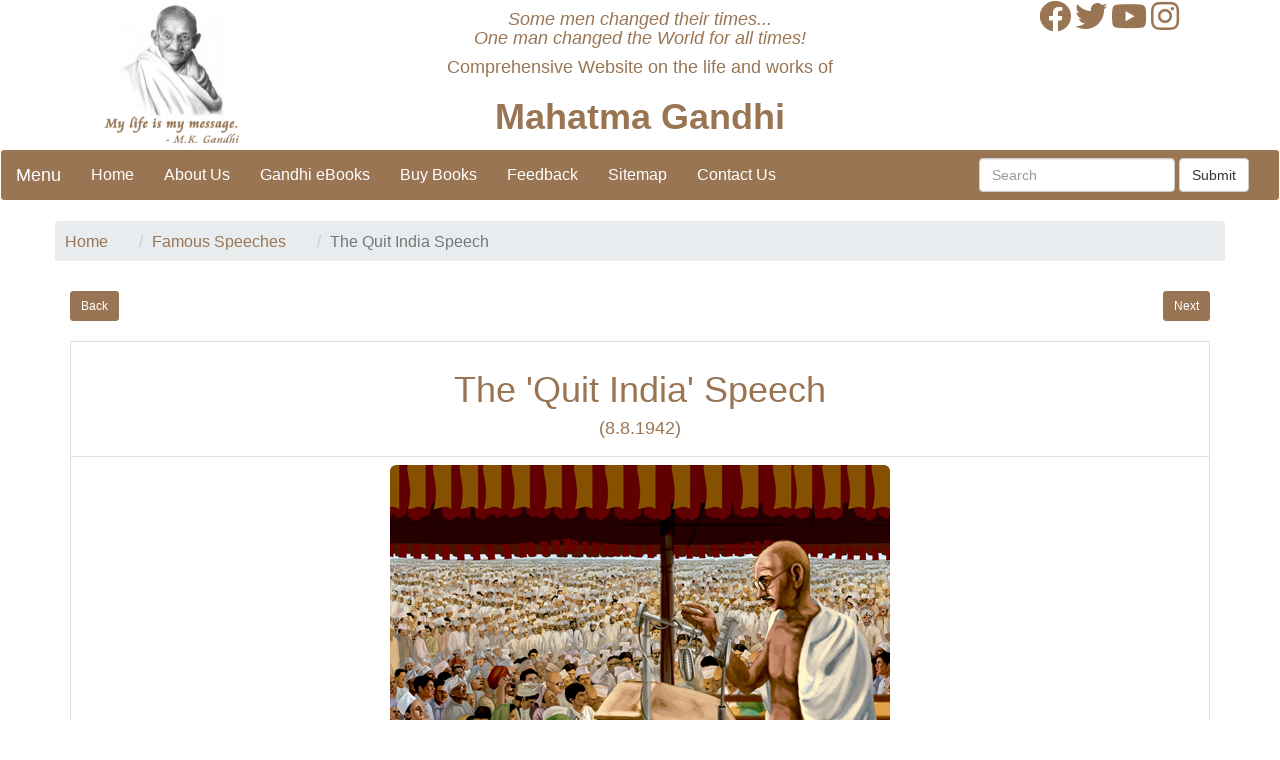

--- FILE ---
content_type: text/html; charset=UTF-8
request_url: https://www.mkgandhi.org/speeches/qui.php
body_size: 20618
content:
<!DOCTYPE html>
<html lang="en">
<head>
<!-- Global site tag (gtag.js) - Google Analytics -->
<script async src="https://www.googletagmanager.com/gtag/js?id=UA-113733039-1"></script>
<script>
 window.dataLayer = window.dataLayer || [];
 function gtag(){dataLayer.push(arguments);}
 gtag('js', new Date());
 gtag('config', 'UA-113733039-1');
</script>
<meta charset="utf-8">
<meta name="viewport" content="width=device-width, initial-scale=1">
<meta property="og:image" content="https://www.mkgandhi.org/images/quit_india.jpg" />
<link rel="canonical" href="https://www.mkgandhi.org/speeches/qui.php" />
<meta name="distribution" content="global">
<meta name="robots" content="index all, follow all">
<meta name="rating" content="general"> 
<meta name="keywords" content="Famous Speeches of Mahatma Gandhi, Quit India speech">
<meta name="description" content="Famous 'Quit India Speech' by Mahatma Gandhi">
<title>The Quit India Speeches | Famous Speeches by Mahatma Gandhi</title>
<link rel="shortcut icon" href="https://www.mkgandhi.org/favicon.ico" />
<link rel="stylesheet" href="https://www.mkgandhi.org/css/bootstrap.min.css">
<link rel="stylesheet" href="https://www.mkgandhi.org/css/custom-fonts.css">
<link rel="stylesheet" href="https://www.mkgandhi.org/css/font-awesome.css">
<link rel="stylesheet" href="https://www.mkgandhi.org/css/font-awesome.min.css">
<link href="https://www.mkgandhi.org/css/style-inside.css" rel="stylesheet" type="text/css">
</head>
<body>
<link rel="canonical" href="https://www.mkgandhi.org/speeches/qui.php" />

<div class="container-fluid">
<div class="col-sm-3" align="center"><img class="img-responsive" src="https://www.mkgandhi.org/new/images/logo.jpg" width="140" height="150" alt="Gandhi-logo" /></div>
<div class="col-sm-6" align="center">
<h4><em>Some men changed their times...<br />One man changed the World for all times!</em></h4>
<h4>Comprehensive Website on the life and works of</h4> 
<h1><strong>Mahatma Gandhi</strong></h1>
</div>
<div class="col-sm-3">
<p class="text-center">
<a href="https://www.facebook.com/mahatma.gandhiji" data-placement="top-right" title="Facebook" target="_blank"><i class="fab fa-facebook fa-2x"></i></a>  
<a href="https://twitter.com/mkgsarvodaya" data-placement="top" title="Twitter" target="_blank"><i class="fab fa-twitter fa-2x"></i></a> 
<a href="https://youtube.com/c/MahatmaGandhiLive" data-placement="top" title="YouTube" target="_blank"><i class="fab fa-youtube fa-2x"></i></a> 
<a href="https://www.instagram.com/mkgandhi0210/" data-placement="top" title="Instagram" target="_blank"><i class="fab fa-instagram fa-2x"></i></a>
</p></div>
</div>

<!---header--->
<nav class="navbar navbar-default">
  <div class="container-fluid">
    <div class="navbar-header">
      <button type="button" class="navbar-toggle" data-toggle="collapse" data-target="#myNavbar">
        <span class="icon-bar"></span>
        <span class="icon-bar"></span>
        <span class="icon-bar"></span>                        
      </button>
      <div class="navbar-brand">Menu</div>
    </div>
<div class="collapse navbar-collapse" id="myNavbar">
<ul class="nav navbar-nav">
<li><a href="https://m.mkgandhi.org">Home</a></li>
<li><a href="https://www.mkgandhi.org/about-us.php">About Us</a></li>
<li><a href="https://www.mkgandhi.org/ebks/gandhiebooks.php">Gandhi eBooks</a></li>
<li><a href="https://www.mkgandhi.org/new_book_list.php">Buy Books</a></li>
<li><a href="https://www.mkgandhi.org/feedback/feedbackform.htm">Feedback</a></li>
<li><a href="https://www.mkgandhi.org/sitemap.htm">Sitemap</a></li>
<li><a href="https://www.mkgandhi.org/contact-us.php">Contact Us</a></li>
          </ul>
   <form class="navbar-form navbar-right" action="https://www.mkgandhi.org/search.html" target="_blank">
      <div class="form-group">
        <input type="text" class="form-control" placeholder="Search">
      </div>
      <button type="submit" class="btn btn-default">Submit</button>
    </form>
    </div>
  </div>
</nav>
<!---header---><div class="container">
<div class="row">
<ol class="breadcrumb">
<li><a href="https://m.mkgandhi.org">Home</a></li>
<li><a href="https://www.mkgandhi.org/speeches/speechMain.php">Famous Speeches</a></li>
<li class="active">The Quit India Speech</li>
</ol></div>
<ul class="pagination pagination-sm pull-left">
<li class="active"><a href="https://www.mkgandhi.org/speeches/bhu.php">Back</a></li>
</ul>
<ul class="pagination pagination-sm pull-right">
<li class="active"><a href="https://www.mkgandhi.org/speeches/interasian.php">Next</a></li>
</ul>
<table class="table table-bordered">
<tr><td><h1 class="text-center">The 'Quit India' Speech</h1>
<h4 class="text-center">(8.8.1942)</h4></td></tr>
<tr><td>
<div align="center">
<img class="img-rounded img-responsive" src="https://www.mkgandhi.org/images/quit_india.jpg" alt="Quit India speech by Mahatma Gandhi" />
</div><br />
<p class="text-center">{Gandhiji addressed the A.I.C.C. at Bombay on 8-8-42 outlining his plan of action, in Hindustani, as follows;}</p>
<p>Before you discuss the resolution, let me place before you one or two things, I want you to understand two things very clearly and to consider them from the same point of view from which I am placing them before you. I ask you to consider it from my point of view, because if you approve of it, you will be enjoined to carry out all I say. It will be a great responsibility. There are people who ask me whether I am the same man that I was in 1920, or whether there has been any change in me. You are right in asking that question.</p>
<p>Let me, however, hasten to assure that I am the same Gandhi as I was in 1920. I have not changed in any fundamental respect. I attach the same importance to nonviolence that I did then. If at all, my emphasis on it has grown stronger. There is no real contradiction between the present resolution and my previous writings and utterances.</p>
<p>Occasions like the present do not occur in everybody's and but rarely in anybody's life. I want you to know and feel that there is nothing but purest Ahimsa in all that I am saying and doing today. The draft resolution of the Working Committee is based on Ahimsa, the contemplated struggle similarly has its roots in Ahimsa. If, therefore, there is any among you who has lost faith in Ahimsa or is wearied of it, let him not vote for this resolution.</p>
<p>Let me explain my position clearly. God has vouchsafed to me a priceless gift in the weapon of Ahimsa. I and my Ahimsa are on our trail today. If in the present crisis, when the earth is being scorched by the flames of Hims2 and crying for deliverance, I failed to make use of the God given talent, God will not forgive me and I shall be judged unwrongly of the great gift. I must act now. I may not hesitate and merely look on, when Russia and China are threatened.</p>
<p>Ours is not a drive for power, but purely a nonviolent fight for India's independence. In a violent struggle, a successful general has been often known to effect a military coup and to set up a dictatorship. But under the Congress scheme of things, essentially nonviolent as it is, there can be no room for dictatorship. A non-violent soldier of freedom will covet nothing for himself, he fights only for the freedom of his country. The Congress is unconcerned as to who will rule, when freedom is attained. The power, when it comes, will belong to the people of India, and it will be for them to decide to whom it placed in the entrusted. May be that the reins will be placed in the hands of the Parsis, for instance-as I would love to see happen-or they may be handed to some others whose names are not heard in the Congress today. It will not be for you then to object saying, "This community is microscopic. That party did not play its due part in the freedom's struggle; why should it have all the power?" Ever since its inception the Congress has kept itself meticulously free of the communal taint. It has thought always in terms of the whole nation and has acted accordingly...
I know how imperfect our Ahimsa is and how far away we are still from the ideal, but in Ahimsa there is no final failure or defeat. I have faith, therefore, that if, in spite of our shortcomings, the big thing does happen, it will be because God wanted to help us by crowning with success our silent, unremitting Sadhana1 for the last twenty-two years.</p>
<p>I believe that in the history of the world, there has not been a more genuinely democratic struggle for freedom than ours. I read Carlyle's French Resolution while I was in prison, and Pandit Jawaharlal has told me something about the Russian revolution. But it is my conviction that inasmuch as these struggles were fought with the weapon of violence they failed to realize the democratic ideal. In the democracy which I have envisaged, a democracy established by nonviolence, there will be equal freedom for all. Everybody will be his own master. It is to join a struggle for such democracy that I invite you today. Once you realize this you will forget the differences between the Hindus and Muslims, and think of yourselves as Indians only, engaged in the common struggle for independence.</p>
<p>Then, there is the question of your attitude towards the British. I have noticed that there is hatred towards the British among the people. The people say they are disgusted with their behaviour. The people make no distinction between British imperialism and the British people. To them, the two are one This hatred would even make them welcome the Japanese. It is most dangerous. It means that they will exchange one slavery for another. We must get rid of this feeling. Our quarrel is not with the British people, we fight their imperialism. The proposal for the withdrawal of British power did not come out of anger. It came to enable India to play its due part at the present critical juncture It is not a happy position for a big country like India to be merely helping with money and material obtained willy-nilly from her while the United Nations are conducting the war. We cannot evoke the true spirit of sacrifice and velour, so long as we are not free. I know the British Government will not be able to withhold freedom from us, when we have made enough self-sacrifice. We must, therefore, purge ourselves of hatred. Speaking for myself, I can say that I have never felt any hatred. As a matter of fact, I feel myself to be a greater friend of the British now than ever before. One reason is that they are today in distress. My very friendship, therefore, demands that I should try to save them from their mistakes. As I view the situation, they are on the brink of an abyss. It, therefore, becomes my duty to warn them of their danger even though it may, for the time being, anger them to the point of cutting off the friendly hand that is stretched out to help them. People may laugh, nevertheless that is my claim. At a time when I may have to launch the biggest struggle of my life, I may not harbour hatred against anybody.</p>
<hr />
<h4 class="text-center">II</h4>
<p>[Gandhiji's address before the A.I.C.C. at Bombay on 8-8-'42 delivered in Hindustani:]
I congratulate you on the resolution that you have just passed. I also congratulate the three comrades on the courage they have shown in pressing their amendments to a division, even though they knew that there was an overwhelming majority in favour of the resolution, and I congratulate the thirteen friends who voted against the resolution. In doing so, they had nothing to be ashamed of. For the last twenty years we have tried to learn not to lose courage even when we are in a hopeless minority and are laughed at. We have learned to hold on to our beliefs in the confidence that we are in the right. It behaves us to cultivate this courage of conviction, for it ennobles man and raises his moral stature.</p>
<p>I was, therefore, glad to see that these friends had imbibed the principle which I have tried to follow for the last fifty years and more.</p>
<p>Having congratulated them on their courage, let me say that what they asked this Committee to accept through their amendments was not the correct representation of the situation. These friends ought to have pondered over the appeal made to them by the Maulana to withdraw their amendments; they should have carefully followed the explanations given by Jawaharlal. Had they done so, it would have been clear to them that the right which they now want the Congress to concede has already been conceded by the Congress.</p>
<p>Time was when every Mussalman claimed the whole of India as his motherland. During the years that the Ali brothers were with me, the assumption underlying all their talks and discussions was that India belonged as much to the Mussalmans as to the Hindus. I can
testify to the fact that this was their innermost conviction and nor a mask; I lived with them for years. I spent days and nights in their company. And I make bold to say that their utterances were the honest expression of their beliefs. I know 
there are some who say that I take things too readily at their face value, that I am gullible. I do not think I am such a simpleton, nor am I so gullible as these friends take me to be. But their criticism does not hurt me. I should prefer to be considered gullible rather deceitful.</p>
<p>What these Communist friends proposed through their amendments is nothing new. It has been repeated from thousands of platforms. Thousands of Mussalmans have told me, that if Hindu-Muslim question was to be solved satisfactorily, it must be done in my lifetime. I should feel flattered at this; but how can I agree to proposal which does not appeal to my reason? Hindu-Muslim unity is not a new thing. Millions of Hindus and Mussalmans have sought after it. I consciously strove for its achievement from my boyhood. While at school, I made it a point to cultivate the friendship of Muslims and Parsi co-students. I believed even at that tender age that the Hindus in India, if they wished to live in peace and amity with the other communities, should assiduously cultivate the virtue of neighbourliness. It did not matter, I felt, if I made no special effort to cultivate the friendship with Hindus, but I must make friends with at least a few Mussalmans. It was as counsel for a Mussalmans merchant that I went to South Africa. I made friends with other Mussalmans there, even with the opponents of my client, and gained a reputation for integrity and good faith. I had among my friends and co-workers Muslims as well as Parsis. I captured their hearts and when I left finally for India, I left them sad and shedding tears of grief at the separation.</p>
<p>In India too I continued my efforts and left no stone unturned to achieve that unity. It was my life-long aspiration for it that made me offer my fullest co-operation to the 
Mussalmans in the Khilafat movement. Muslims throughout the country accepted me as their true friend.</p>
<p>How then is it that I have now come to be regarded as so evil and detestable? Had I any axe to grind in supporting the Khilafat movement? True, I did in my heart of hearts cherish a hope that it might enable me to save the cow. I am a worshipper of the cow. I believe the cow and myself to be the creation of the same God, and I am prepared to sacrifice my life in order to save the cow. But, whatever my philosophy of life and my ultimate hopes, I joined the movement in no spirit of bargain. I co-operated in the struggle for the Khilafat solely on order to discharge my obligation to my neighbour who, I saw, was in distress. The Ali brothers, had they been alive today, would have testified to the truth of this assertion. And so would many others bear me out in that it was not a bargain on my part for saving the cow. The cow like the Khilafat. Stood on her own merits. As an honest man, a true neighbour and a faithful friend, it was incumbent on me to stand by the Mussalmans in the hour of their trial.</p>
<p>In those days, I shocked the Hindus by dinning time they have now got used to it. Maulana Bari told me, however, that through he would not allow me dine with him, lest some day he should be accused of a sinister motive. And so, whenever I had occasion to stay with him, he called a Brahmana cook and made social arrangements for separate cooking. Firangi ,Mahal, his residence, was an old-styled structure with limited accommodation; yet he cheerfully bore all hardships and carried out his resolve from which I could not dislodge him. It was the spirit of courtesy, dignity and nobility that inspired us in those days. They respected one another's religious feelings, and considered it a privilege to do so. Not a trace of suspicion lurked in anybody's heart. Where has all that dignity, that nobility of spirit, disappeared now? I should ask all Mussalmans, including Quaid-I-Azam Jinnah, to recall those glorious days and to find out what has brought us to the present impasse. Quaid-i-Azam Jinnah himself was at one time a Congressman. If today the Congress has incurred his wrath, it is because the canker of suspicion has entered his heart. May God bless him with long life, but when I am gone, he will realize and admit that I had no designs on Mussalmans and that I had never betrayed their interests. Where is the escape for me, if I injure their cause or betray their interests? My life is entirely at their disposal. They are free to put an end to it, whenever they wish to do so. Assaults have been made on my life in the past, but God has spared me till now, and the assailants have repented for their action. But if someone were to shoot me in the belief that he was getting rid of a rascal, he would kill not the real Gandhi, but the one that appeared to him a rascal.</p>
<p>To those who have been indulging in a campaign of a abuse and vilification I would say, "Islam enjoins you not to revile even an enemy. The Prophet treated even enemies with kindness and tried to win them over by his fairness and generosity. Are you followers of that Islam or of any other? If you are followers of the true Islam, does it behave you to distrust the words of one who makes a public declaration of his faith? You may take it from me that one day you will regret the fact that you distrusted and killed one who was a true and devoted friend of yours." It cuts me to the quick to see that the more I appeal and the more the Maulana importunes, the more intense does the campaign of vilification grow. To me, these abuses are like bullets. They can kill me, even as a bullet can put an end to my life. You may kill me. That will not hurt me. But what of those who indulge in abusing? They bring discredit to Islam. For the fair name of Islam, I appeal to you to resist this unceasing campaign of abuse and vilification.</p>
<p>Maulana Saheb is being made a target for the filthiest abuse. Why? Because he refuses to exert on me the pressure of his friendship. He realizes that it is a misuse of friendship to seek up to compel a friend to accept as truth what he knows is an untruth.</p>
<p>To the Quaid-Azam I would say: Whatever is true and valid in the claim for Pakistan is already in your hands. What is wrong and untenable is in nobody's gift, so that it can be made over to you. Even if someone were to succeed in imposing an untruth on others, he would not be able to enjoy for long the fruits of such a coercion. God dislikes pride and keeps away from it. God would not tolerate a forcible imposition of an untruth.</p>
<p>The Quaid-Azam says that he is compelled to say bitter things but that he cannot help giving expression to his thoughts and his feelings. Similarly I would say : "I consider myself a friend of Mussalmans. Why should I then not give expression to the things nearest to my heart, even at the cost of displeasing them? How can I conceal my innermost thoughts from them? I should congratulate the Quaid-i-Azam on his frankness in giving expression to his thoughts and feelings, even if they sound bitter to his hearers. But even so why should the Mussalmans sitting here be reviled, if they do not see eye to eye with him? If millions of Mussalmans are with you can you not afford to ignore the handful of Mussalmans who may appear to you to be misguided? Why should one with the following of several millions be afraid of a majority community, or of the minority being swamped by the majority? How did the Prophet work among the Arabs and the Mussalmans? How did he propagate Islam? Did he say he would propagate Islam only when he commanded a majority? I appeal to you for the sake of Islam to ponder over what I say. There is neither fair play nor justice in saying that the Congress must accept a thing, even if it does not believe in it and even if it goes counter to principles it holds dear.</p>
<p>Rajaji said:"I do not believe in Pakistan. But Mussalmans ask for it, Mr. Jinnah asks for it, and it has become an obsession with them. Why not then say, "yes" to them just now? The same Mr. Jinnah will later on realize the disadvantages of Pakistan and will forgo the demand." I said : "It is not fair to accept as true a thing which I hold to be untrue, and ask others to do say in the belief that the demand will not be pressed when the time comes for settling in finally. If I hold the demand to be just, I should concede it this very day. I should not agree to it merely in order to placate Jinnah Saheb. Many friends have come and asked me to agree to it for the time being to placate Mr. Jinnah, disarm his suspicious and to see how he reacts to it. But I cannot be party to a course of action with a false promise. At any rate, it is not my method."</p>
<p>The Congress as no sanction but the moral one for enforcing its decisions. It believes that true democracy can only be the outcome of non-violence. The structure of a world federation can be raised only on a foundation of non-violence, and violence will have to be totally abjured from world affairs. If this is true, the solution of Hindu-Muslim question, too, cannot be achieved by a resort to violence. If the Hindus tyrannize over the Mussalmans, with what face will they talk of a world federation? It is for the same reason that I do not believe in the possibility of establishing world peace through violence as the English and American statesmen propose to do. The Congress has agreed to submitting all the differences to an impartial international tribunal and to abide by its decisions. If even this fairest of proposals is unacceptable, the only course that remains open is that of the sword, of violence. How can I persuade myself to agree to an impossibility? To demand the vivisection of a living organism is to ask for its very life. It is a call to war. The Congress cannot be party to such a fratricidal war. Those Hindus who, like Dr. Moonje and Shri Savarkar, believe in the doctrine of the sword may seek to keep the Mussalmans under Hindus domination. I do not represent that section. I represent the Congress. You want to kill the Congress which is the goose that lays golden eggs. If you distrust the Congress, you may rest assured that there is to be perpetual war between the Hindus and the Mussalmans, and the country will be doomed to continue warfare and bloodshed. If such warfare is to be our lot, I shall not live to witness it.</p>
<p>It is for that reason that I say to Jinnah Saheb, "You may take it from me that whatever in your demand for Pakistan accords with considerations of justice and equity is lying in your pocket; whatever in the demand is contrary to justice and equity you can take only by the sword and in no other manner."</p>
<p>There is much in my heart that I would like to pour out before this assembly. One thing which was uppermost in my heart I have already dealt with. You may take it from me that it is with me a matter of life and death. If we Hindus and Mussalmans mean to achieve a heart unity, without the slightest mental reservation on the part of either, we must first unite in the effort to be free from the shackles of this empire. If Pakistan after all is to be a portion of India, what objection can there be for Mussalmans against joining this struggle for India's freedom? The Hindus and Mussalmans must, therefore, unite in the first instance on the issue of fighting for freedom. Jinnah Saheb thinks the war will last long. I do not agree with him. If the war goes on for six months more, how shall we able to save China?</p>
<p>I, therefore, want freedom immediately, this very night, before dawn, if it can be had. Freedom cannot now wait for the realization of communal unity. If that unity is not achieved, sacrifices necessary for it will have to be much greater than would have otherwise sufficed. But the Congress must win freedom or be wiped out in the effort. And forget not that the freedom which the Congress is struggling to achieve will not be for the Congressmen alone but for all the forty cores of the Indian people. Congressmen must for ever remain humble servants of the people.</p>
<p>The Quaid-i-Azam has said that the Muslim League is prepared to take over the rule from the Britishers if they are prepared to hand it over to the Muslim League, for the British took over the empire from the hands of the Muslims. This, however, will be Muslim Raj. The offer made by Maulana Saheb and by me does not imply establishment of Muslim Raj or Muslim domination. The Congress does not believe in the domination of any group or any community. It believes in democracy which includes in its orpit Muslims, Hindus, Christians, Parsis, Jews-every one of the communities inhabiting this vast country. If Muslim Raj is invetable, then let it be; but how can we give it the stamp of our assent? How can we agree to the domination of one community over the others?</p>
<p>Millions of Mussalmans in this country come from Hindu stock. How can their homeland be any other than India? My eldest son embraced Islam some years back. What would his homeland be-Porbandar or the Punjab? I ask the Mussalmans: "If India is not your homeland, what other country do you belong to? In what separate homeland would you put my son who embraced Islam?" His mother wrote him a letter after his conversion, asking him if he had on embracing Islam given up drinking which Islam forbids to its follower. To those who gloated over the conversion, she wrote to say: "I do not mind his becoming a Mussalmans, so much as his drinking. Will you, as pious Mussalmans, tolerate his drinking even after his conversion? He has reduced himself to the state of a rake by drinking. If you are going to make a man of him again, his conversion will have been turned to good account. You will, therefore, please see that he as a Mussalman abjures wine and woman. If that change does not come about, his conversion goes in vain and our non-co-operation with him will have to continue."</p>
<p>India is without doubt the homeland of all the Mussalmans inhabiting this country. Every Mussalman should therefore co-operate in the fight for India's freedom. The Congress does not belong to any one class or community; it belongs to the whole nation. It is open to Mussalmans to take possession of the Congress. They can, if they like, swamp the Congress by their numbers, and can steer it along the course which appeals to them. The Congress is fighting not on behalf of the Hindu but on behalf of the whole nation, including the minorities. It would hurt me to hear of a single instance of a Mussalman being killed by a Congressman. In the coming revolution, Congressmen will sacrifice their lives in order to protect the Mussalman against a Hindu's attack and vice versa. It is a part of their creed, and is one of the essentials of non-violence. You will be excepted on occasions like these not to lose your heads. Every Congressman, whether a Hindu or a Mussalman, owes this duty to the organization to which will render a service to Islam. Mutual trust is essential for success in the final nation-wide struggle that is to come.</p>
<p>I have said that much greater sacrifice will have to be made this time in the wake of our struggle because of the opposition from the Muslim League and from Englishmen. You have seen the secret circular issued by Sir Frederick Puckle. It is a suicidal course that he has taken. It contains an open incitement to organizations which crop up like mushrooms to combine to fight the Congress. We have thus to deal with an empire whose ways are crooked. Ours is a straight path which we can tread even with our eyes closed. That is the beauty of Satyagraha.</p>
<p>In Satyagraha, there is no place for fraud or falsehood, or any kind of untruth. Fraud and untruth today are stalking the world. I cannot be a helpless witness to such a situation. I have traveled all over India as perhaps nobody in the present age has. The voiceless millions of the land saw in me their friend and representative, and I identified myself with them to an extent it was possible for a human being to do. I saw trust in their eyes, which I now want to turn to good account in fighting this empire upheld on untruth and violence. However gigantic the preparations that the empire has made, we must get out of its clutches. How can I remain silent at this supreme hour and hide my light under the bushel? Shall I ask the Japanese to tarry awhile? If today I sit quite and inactive, God will take me to task for not using up the treasure He had given me, in the midst of the conflagration that is enveloping the whole world. Had the condition been different, I should have asked you to wait yet awhile. But the situation now has become intolerable, and the Congress has no other course left for it.</p>
<p>Nevertheless, the actual struggle does not commence this moment. You have only placed all your powers in my hands. I will now wait upon the Viceroy and plead with him for the acceptance of the Congress demand. That process is likely to take two or three weeks. What would you do in the meanwhile? What is the programme, for the interval, in which all can participate? As you know, the spinning wheel is the first thing that occurs to me. I made the same answer to the Maulana. He would have none of it, though he understood its import later. The fourteen fold constructive programme is, of course, there for you to carry out. What more should you do? I will tell you. Every one of you should, from this moment onwards, consider yourself a free man or woman, and acts as if you are free and are no longer under the heel of this imperialism.</p>
<p>It is not a make-believe that I am suggesting to you. It is the very essence of freedom. The bond of the slave is snapped the moment he consider himself to be a free being. He will plainly tell the master: "I was your bond slave till this moment, but I am a slave no longer. You may kill me if you like, but if you keep me alive, I wish to tell you that if you release me from the bondage, of your own accord, I will ask for nothing more from you. You used to feed and cloth me, though I could have provided food and clothing for myself by my labour. I hitherto depended on you instead of on God, for food and raiment. But God has now inspired me with an urge for freedom and I am to day a free man, and will no longer depend on you."</p>
<p>You may take it from me that I am not going to strike a bargain with the Viceroy for ministries and the like. I am not going to be satisfied with anything short of complete freedom. May be, he will propose the abolition of salt tax, the drink evil, etc. But I will say, "Nothing less than freedom."</p>
<p>Here is a mantra, a short one, that I give you. You may imprint it on your hearts and let every breath of yours give expression to it. The mantra is : 'Do or Die'. We shall either free India or die in the attempt; we shall not live to see the perpetuation of our slavery. Every true Congressman or woman will join the struggle with an inflexible determination not to remain alive to see the country in bondage and slavery. Let that be your pledge. Keep jails out of your consideration. If the Government keep me free, I will not put on the Government the strain of maintaining a large number of prisoners at a time, when it is in trouble. Let every man and woman live every moment of his or her life hereafter in the consciousness that he or she eats or lives for achieving freedom and will die, if need be, to attain that goal. Take a pledge, with God and your own conscience as witness, that you will no longer rest till freedom is achieved and will be prepared to lay down your lives in the attempt to achieve it. He who loses his life will gain it; he who will seek to save it shall lose it. Freedom is not for the coward or the faint-hearted.</p>
<p>A word to the journalists. I congratulate you on the support you have hitherto given to the national demand. I know the restrictions and handicaps under which you have to labour. But I would now ask you to snap the chains that bind you. It should be the proud privilege of the newspapers to lead and set an example in laying down one's life for freedom.</p>
<p>You have the pen which the Government can't suppress. I know you have large properties in the form of printing presses, etc., and you would be afraid lest the Government should attach them. I do not ask you to invite an attachment of the printing-press voluntarily. For myself, I would not suppress my pen, even if the press was to be attached. As you know my press was attached in the past and returned later on. But I do not ask from you that final sacrifice. I suggest a middle way. You should now wind up your standing committee, and you may declare that you will give up the pen only when India has won her freedom. You may tell Sir Frederick Puckle that he can't except from you a command performance, that his press notes are full of untruth, and that you will refuse to publish them. You will openly declare that you are wholeheartedly with the Congress. If you do this, you will have changed the atmosphere before the fight actually begins.</p>
<p>From the Princes I ask with all respect due to them a very small thing. I am a well-wisher of the Princes. I was born in a State. My grandfather refused to salute with his right hand any Prince other than his own. But he did not say to the Prince, as I fell he ought to have said, that even his own master could not compel him, his minister, to act against his conscience. I have eaten the Prince's salt and I would not be false to it. As a faithful servant, it is my duty to warn the Princes that if they will act while I am still alive, the Princes may come to occupy an honourable place in free India. In Jawaharlal's scheme of free India, no privileges or the privileged </span>classes have a place. Jawaharlal considers all property to be State-owned. He wants planned economy. He wants to reconstruct India according to plan. He likes to fly; I do not. I have kept a place for the Princes and the Zamindars1 in India that I envisage. I would ask the Princes in all humility to enjoy through renunciation. The Princes may renounce ownership over their properties and become their trustees in the true sense of the term. I visualize God in the assemblage of people. The Princes may say to their people : "You are the owners and masters of the State and we are your servants." I would ask the Princes to become servants of the people and render to them an account of their own services. The empire too bestows power on the Princes, but they should prefer to derive power from their own people; and if they want to indulge in some innocent pleasures, they may seek to do so as servants of the people. I do not want the Princes to live as paupers. But I would ask them : "Do you want to remain slaves for all time? Why should you, instead of paying homage to a foreign power, not accept the sovereignty of your own people?" You may write to the Political Department : "The people are now awake. How are we to withstand an avalanche before which even the Large empire are crumbling? We, therefore, shall belong to the people from today onwards. We shall sink or swim with them." Believe me, there is nothing unconstitutional in the course I am suggesting. There are, so far as I know, no treaties enabling the empire to coerce the Princes. The people of the States will also declare that though they are the Princes' subjects, they are</span>part of the Indian nation and that they will accept the leadership of the Princes, if the latter cast their lot with the people, the latter will meet death bravely and unflinchingly, but will not go back on their word.</p>
<p> Nothing, however, should be done secretly. This is an open rebellion. In this struggle secrecy is a sin. A free man would not engage in a secret movement. It is likely that when you gain freedom you will have a C.I.D. of your own, in spite of my advice to the contrary. But in the present struggle, we have to work openly and to receive bullets on our chest, without taking to heels.</p>
<p>I have a word to say to Government servants also. They may not, if they like, resign their posts yet. The late Justice Ranade did not resign his post, but he openly declared that he belonged to the Congress. He said to the Government that though he was a judge, he was a Congressman and would openly attend the sessions of the Congress, but that at the same time he would not let his political views warp his impartiality on the bench. He held Social Reform Conference in the very Pandal1 of the Congress. I would ask all the Government servants to follow in the footsteps of Ranade and to declare their allegiance to the Congress as an answer to the secret circular issued by Sir Frederick Puckle.</p>
<p>This is all that I ask of you just now. I will now write to the Viceroy. You will be able to read the correspondence not just now but when I publish it with the Viceroy's consent. But you are free to aver that you support the demand to be put forth in my letter. A judge came to me and said : "We get secret circulars from high quarters. What are we to do?" I replied, "If I were in your place, I would ignore the circulars. You may openly say to the Government : 'I have received your secret circular. I am, however, with the Congress. Though I serve the Government for my livelihood, I am not going to obey these secret circulars or to employ underhand methods,'"</p>
<p>Soldiers too are covered by the present programme. I do not ask them just now to resign their posts and to leave the army. The soldiers come to me, Jawaharlal and the Maulana and say : "We are wholly with you. We are tired of the Governmental tyranny." To these soldiers I would say : You may say to the Government, "Our hearts are with the Congress. We are not going to leave our posts. We will serve you so long as we receive your salaries. We will obey your just orders, but will refuse to fire on our own people."</p>
<p>To those who lack the courage to do this much I have nothing to say. They will go their own way. But if you can do this much, you may take it from me that the whole atmosphere will be electrified. Let the Government then shower bombs, if they like. But no power on earth will then be able to keep you in bondage any longer.</p>
<p>If the students want to join the struggle only to go back to their studies after a while, I would not invite them to it. For the present, however, till the time that I frame a programme for the struggle, I would ask the students to say to their professors : "We belong to the Congress. Do you belong to the Congress, or to the Government? If you belong to the Congress, you need not vacate your posts. You will remain at your posts but teach us and lead us unto freedom." In all fights for freedom, the world over, the students have made very large contributions.</p>
<p>If in the interval that is left to us before the actual fight begins, you do even the little I have suggested to you, you will have changed the atmosphere and will have prepared the ground for the next step.</p>
<p>There is much I should et like to say. But my heart is heavy. I have already taken up much of your time. I have yet to say a few words in English also. I thank you for the patience and attention with which you have listened to me even at this late hour. It is just what true soldiers would do. For the last twenty-two years, I have controlled my speech and pen and have stored up my energy. He is a true Brahmacharri1 who does not fritter away his energy. He will, therefore, always control his speech. That has been my conscious effort all these years. But today the occasion has come when I had to unburden my heart before you. I have done so, even though it meant putting a strain on your patience; and I do not regret having done it. I have given you my message and through you I have delivered it to the whole of India.</p>
<hr />
<h4 class="text-center">III</h4>
<p><small>[The following is the concluding portion of Gandhiji's speech before the A.I.C.C. at Bombay on 8-8-`42 which was delivered in English]:</small></p>
<p>I have taken such an inordinately long time over pouring out, what was agitating my soul, to those whom I had just now the privilege of serving. I have been called their leader or, in the military language, their commander. But I do not look at my position in that light. I have no weapon but love to wield my authority over any one. I do sport a stick which you can break into bits without the slightest exertion. It is simply my staff with the help of which I walk. Such a cripple is not elated, when he has been called upon to bear the greatest burden. You can share that burden only when I appear before you not as your commander but as a humble servant. And he who serves best is the chief among equals.</p>
<p>Therefore, I was bound to share with you such thoughts as were welling up in my breast and tell you, in as summary a manner as I can, what I except you to do as the first step. </p>
<p>Let me tell you at the outset that the real struggle does not commence today. I have yet to go through much ceremonial as I always do. The burden, I confess, would be almost unbearable. I have to continue to reason in those circles with whom I have lost my credit and who have no trust left in me. I know that in the course of the last few weeks I have forfeited my credit with a large number of friends, so much so, that they have begun to doubt not only my wisdom but even my honesty. Now I hold my wisdom is not such a treasure which I cannot afford to lose; but my honesty is a precious treasure to me and I can ill-afford to lose it. I seem however to have lost it for the time being.</p>
<hr />
<h4>Friend of the Empire</h4>
<p>Such occasions arise in the life of the man who is a pure seeker after truth and who would seek to serve the humanity and his country to the best of his lights without fear or hypocrisy. For the last fifty years I have known no other way. I have been a humble servant of humanity and have rendered on more than one occasion such services as I could to the Empire, and here let me say without fear of challenge that throughout my career never have I asked for any personal favour. I have enjoyed the privilege of friendship as I enjoy it today with Lord Linlithgow. It is a friendship which has outgrown official relationship. Whether Lord Linlithgow will bear me out, I do not know, but there is a personal bond between him and myself. He once introduced me to his daughter. His son-in law, the A.D.C. was drawn towards me. he fell in love with Mahadev more than with me and Lady Anna and he came to me. She is an obedient and favourite daughter. I take interest in their welfare. I take the liberty to give out these personal and sacred tit-bits only to give you an earnest of the personal bond will never interfere with the stubborn struggle on which, if it falls to my lot, I may have to launch against Lord Linlithgow, as the representative of the Empire. I will have to resist the might of that Empire with the might of the dumb millions with no limit but of nonviolence as policy confined to this struggle. It is a terrible job to have to offer resistance to a Viceroy with whom I enjoy such relations. He has more than once trusted my word, often about my people. I would love to repeat that experiment, as it stands to his credit. I mention this with great pride and pleasure. I mention it as an earnest of my desire to be true to the Empire when that Empire forfeited my trust and the Englishman who was its Viceroy came to know it.</p>
<hr />
<h4>Charlie Andrews</h4>
<p>Then there is the sacred memory of Charlie Andrews which wells up within me. At this moment the spirit of Andrews hovers about me. For me he sums up the brightest traditions of English culture. I enjoyed closer relations with him than with most Indians. I enjoyed his confidence. There were no secrets between us. We exchanged our hearts every day. Whatever was in his heart, he would blurt out without the slightest hesitation or reservation. It is true he was a friend of Gurudev1 but he looked upon Gurudev with awe. He had that peculiar humility. But with me he became the closest friend. Years ago he came to me with a note of introduction from Gokhale. Pearson and he were the first-rank specimens of Englishmen. I know that his spirit is listening to me.</p>
<p>Then I have got a warm letter of congratulations from the Metropolitan of Calcutta. I hold him to be a man of God. Today he is opposed to me.</p>
<hr />
<h4>Voice of Conscience</h4>
<p>With all this background, I want to declare to the world, although I may have forfeited the regard of many friends in the West and I must bow my head low; but even for their friendship or love I must not suppress the voice of conscience - promoting of my inner basic nature today. There is something within me impelling me to cry out my agony. I have known humanity. I have studied something of psychology. Such a man knows exactly what it is. I do not mind how you describe it. That voice within tells me, "You have to stand against the whole world although you may have to stand alone. You have to stare in the face the whole world although the world may look at you with bloodshot eyes. Do not fear. Trust the little voice residing within your heart." It says : "Forsake friends, wife and all; but testify to that for which you have lived and for which you have to die. I want to live my full span of life. And for me I put my span of life at 120 years. By that time India will be free, the world will be free.</p>
<hr />
<h4>Real Freedom</h4>
<p>Let me tell you that I do not regard England or for that matter America as free countries. They are free after their own fashion, free to hold in bondage coloured races of the earth. Are England and America fighting for the liberty of these races today? If not, do not ask me to wait until after the war. You shall not limit my concept of freedom. The English and American teachers, their history, their magnificent poetry have not said that you shall not broaden the interpretation of freedom. And according to my interpretation of that freedom I am constrained to say they are strangers to that freedom which their teachers and poets have described. If they will know the real freedom they should come to India. They have to come not with pride or arrogances but in the spite of real earnest seekers of truth. It is a fundamental truth which India has been experimenting with for 22 years.</p>
<hr />
<h4>Congress and Non-violence</h4>
<p>Unconsciously from its very foundations long ago the Congress has been building on non-violence known as constitutional methods. Dadabhai and Pherozeshah who had held the Congress India in the palm of their hands became rebels. They were lovers of the Congress. They were its masters. But above all they were real servants. They never countenanced murder, secrecy and the like. I confess there are many black sheep amongst us Congressmen. But I trust the whole of India today to launch upon a non-violent struggle. I trust because of my nature to rely upon the innate goodness of human nature which perceives the truth and prevails during the crisis as if by instinct. But even if I am deceived in this I shall not swerve. I shall not flinch. From its very inception the Congress based its policy on peaceful methods, included Swaraj and the subsequent generations added non-violence. When Dadabhai entered the British Parliament, Salisbury dubbed him as a black man; but the English people defeated Salisbury and Dadabhai went to the Parliament by their vote. India was delirious with joy. These things however India has outgrown.</p>
<hr />
<h4>I will go Ahead</h4>
<p>It is, however, with all these things as the background that I want Englishmen, Europeans and all the United Nations to examine in their hearts what crime had India committed in demanding Independence. I ask, is it right for you to distrust such an organization with all its background, tradition and record of over half a century and misrepresent its endeavours before all the world by every means at your command? Is it right that by hook or by crook, aided by the foreign press, aided by the President of the U.S.A., or even by the Generalissimo of China who has yet to win his laurels, you should present India's struggle in shocking caricature? I have met the Generalissimo. I have known him through Madame Shek who was my interpreter; and though he seemed inscrutable to me, not so Madame Shek; and he allowed me to read his mind through her. There is a chorus of disapproval and righteous protest all over the world against us. They say we are erring, the move is inopportune. I had great regard for British diplomacy which has enabled them to hold the Empire so long. Now it stinks in my nostrils, and others have studied that diplomacy and are putting it into practice. They may succeed in getting, through these methods, world opinion on their side for a time; but India will speak against that world opinion. She will raise her voice against all the organized propaganda. I will speak against it. Even if all the United Nations opposed me, even if the whole of India forsakes me, I will say, "You are wrong. India will wrench with non-violence her liberty from unwilling hands." I will go ahead not for India's sake alone, but for the sake of the world. Even if my eyes close before there is freedom, non-violence will not end. They will be dealing a mortal blow to China and to Russia if they oppose the freedom of non-violent India which is pleading with bended knees for the fulfillment of debt along overdue. Does a creditor ever go to debtor like that? And even when, India is met with such angry opposition, she says, "We won't hit below the belt, we have learnt sufficient gentlemanliness. We are pledged to non-violence." I have been the author of non-embarrassment policy of the Congress and yet today you find me talking this strong language. I say it is consistent with our honour. If a man holds me by the neck and wants to drawn me, may I not struggle to free myself directly? There is no inconsistency in our position today.</p>
<hr />
<h4>Appeal to United nations</h4>
<p>There are representatives of the foreign press assembled here today. Through them I wish to say to the world that the United Powers who somehow or other say that they have need for India, have the opportunity now to declare India free and prove their bona fides. If they miss it, they will be missing the opportunity of their lifetime, and history will record that they did not discharge their obligations to India in time, and lost the battle. I want the blessings of the whole world so that I may succeed with them. I do not want the United Powers to go beyond their obvious limitations. I do not want them to accept non-violence and disarm today. There is a fundamental difference between fascism and this imperialism which I am fighting. Do the British get from India which they hold in bondage. Think what difference it would make if India was to participate as a free ally. That freedom, if it is to come, must come today. It will have no taste left in it today you who have the power to help cannot exercise it. If you can exercise it, under the glow of freedom what seems impossible, today, will become possible tomorrow. If India feels that freedom, she will command that freedom for China. The road for running to Russia's help will be open. The Englishmen did not die in Malaya or on Burma soil. What shall enable us to retrieve the situation? Where shall I go, and where shall I take the forty crores of India? How is this vast mass of humanity to be aglow in the cause of world deliverance, unless and until it has touched and felt freedom. Today they have no touch of life left. It has been crushed out of them. It lustre is to be put into </font>their eyes, freedom has to come not tomorrow, but today.</p>
<hr />
<h4>Do or Die</h4>
<p>I have pledged the Congress and the Congress will do or die.</p>
<p class="text-right"><small><a href="https://www.mkgandhi.org/mynonviolence/my_nonviolence.php" target="_blank"><em>My Nonviolence (1960)</em></a>, pp. 183-205</small></p>
</td></tr></table>
<ul class="pagination pagination-sm pull-left">
<li class="active"><a href="https://www.mkgandhi.org/speeches/bhu.php">Back</a></li>
</ul>
<ul class="pagination pagination-sm pull-right">
<li class="active"><a href="https://www.mkgandhi.org/speeches/interasian.php">Next</a></li>
</ul>
</div>
<div class="scroll-top-wrapper ">
	<span class="scroll-top-inner">
<i class="fas fa-arrow-circle-up" aria-hidden="true" style="font-size:36px"></i>
	</span>
</div>
<footer class="footer text-center">Comprehensive website on Mahatma Gandhi developed and maintain by Gandhian Institutions : <a class="responsive" href="https://www.mkgandhi.org">Bombay Sarvodaya Mandal</a> & 
<a href="http://www.gandhifoundation.net" target="_blank">Gandhi Research Foundation</a></footer><script src="https://www.mkgandhi.org/js/jquery.min.js"></script>
<script src="https://www.mkgandhi.org/js/bootstrap.min.js"></script>
<script src='https://www.mkgandhi.org/js/a076d05399.js'></script>
<script>

$(function(){

	$(document).on( 'scroll', function(){

		if ($(window).scrollTop() > 100) {
			$('.scroll-top-wrapper').addClass('show');
		} else {
			$('.scroll-top-wrapper').removeClass('show');
		}
	});

	$('.scroll-top-wrapper').on('click', scrollToTop);
});

function scrollToTop() {
	verticalOffset = typeof(verticalOffset) != 'undefined' ? verticalOffset: 0;
	element = $('body');
	offset = element.offset();
	offsetTop = offset.top;
	$('html, body').animate({scrollTop: offsetTop}, 500, 'linear');
}
</script>

</body>
</html>

--- FILE ---
content_type: text/css
request_url: https://www.mkgandhi.org/css/style-inside.css
body_size: 1230
content:
h1, h2, h3, h4, h5, h6 {
	color: #997553;
	}

p {
	font-size: 16px;
	color: #000;
	text-align: justify;
	line-height: 1.6;
}

ul { text-align: justify;
	 line-height: 1.6;
	font-size: 16px;
	}

ol { text-align: justify;
	 line-height: 1.6;
	font-size: 16px;
	}


li {
  .glyphicon-ok();

  &:before {      
    .glyphicon();      
    margin-left:-25px;
    float:left;
  }

}

header[role="banner"] {
	#logo-main {
  display: block;
  margin: 20px auto;
	text-align: center;
 }
}
.navbar-default {
	background-color: #997553;
	border-color: #fff;
}

.navbar-default .navbar-nav > li > a {
  color: #fff;
	}

.navbar-default .navbar-nav > li > a:hover {
  background-color: #c6ad97;
  color: #400000;
	}
	
.navbar .navbar-text {
	color: #fff;
	}

.navbar-custom a {	
  color: #fff;
	}
	
.navbar .navbar-brand {
  color: #fff;
	}

.navbar-default .navbar-brand:hover,
.navbar-default .navbar-brand:focus {
 color: #fff;
 background-color: transparent;
}
	
.navbar-toggle .icon-bar {
 display: block;
 width: 22px;
 border-radius: 1px;
 background-color: #c6ad97;
 color: #fff;
}

@media only screen and (max-width : 768px){
 .example-8 .navbar-brand {
 padding: 0px;
 transform: translateX(-50%);
 left: 50%;
 position: absolute;
}
.example-8 .navbar-brand>img {
 height: 100%;
 width: auto;
 padding: 7px 14px; 
}
}

a {
	color: #997553;
	word-wrap: break-word;
}

a:hover {
	color: #400000;
}

a:active {
	color: #400000;
}

.label-info {
 background-color: #555;
}

.pagination > li {
 display: inline;
}
.pagination > li > a,
.pagination > li > span {
 color: #997553;
}
.pagination > li > a:hover,
.pagination > li > span:hover,
.pagination > li > a:focus,
.pagination > li > span:focus {
 color: #400000;
}

.pagination > li > a:hover,
.pagination > li > span:hover,
.pagination > li > a:focus,
.pagination > li > span:focus {
 color: #400000;
}

.pagination > .active > a,
.pagination > .active > span,
.pagination > .active > a:hover,
.pagination > .active > span:hover,
.pagination > .active > a:focus,
.pagination > .active > span:focus {
 background-color: #997553;
 border-color: #997553;
}

.breadcrumb li {
    margin-right: 1px;
}

.table {
 width: 100%;
 max-width: 100%;
 margin-bottom: 20px;
}

input[type=checkbox] { padding-right: 30px;}

.scroll-top-wrapper {
  position: fixed;
	opacity: 0;
	visibility: hidden;
	overflow: hidden;
	text-align: center;
	z-index: 99999999;
  background-color: #997553;
	color: #eeeeee;
	width: 50px;
	height: 48px;
	line-height: 48px;
	right: 30px;
	bottom: 30px;
	padding-top: 5px;
	border-top-left-radius: 10px;
	border-top-right-radius: 10px;
	border-bottom-right-radius: 10px;
	border-bottom-left-radius: 10px;
	-webkit-transition: all 0.5s ease-in-out;
	-moz-transition: all 0.5s ease-in-out;
	-ms-transition: all 0.5s ease-in-out;
	-o-transition: all 0.5s ease-in-out;
	transition: all 0.5s ease-in-out;
}
.scroll-top-wrapper:hover {
	background-color: #997553;
}
.scroll-top-wrapper.show {
  visibility:visible;
  cursor:pointer;
	opacity: 1.0;
}
.scroll-top-wrapper i.fa {
	line-height: inherit;
}

.video-container, .map-container, .embed-container {
 position: relative;
 margin: 0 0 15px 0;
 padding-bottom: 51%;
 padding-top: 30px;
 height: 0;
 overflow: hidden;
 border: none;
}

.embed-container iframe, .embed-container object, .embed-container embed, .video-container iframe, .map-container iframe, .map-container object, .map-container embed, .video-container object, .video-container embed {
 position: absolute;
 top: 0;
 left: 0;
 width: 100%;
 height: 100%;
}

iframe {
 border: none;
}

img.img-polaroid {
 margin: 0 0 20px 0;
}

.img-box {
 max-width: 100%;
}

.img-center {
 display: block;
 margin-left: auto;
 margin-right: auto;
 width: 50%;
}

.img-left {
 display: block;
 float: left; 
 margin-right: 10px;
 width: 50%;
}

footer {
 font-size: 11pt;
 text-align: center;
 background-color: #997553;
 color: #fff;
 padding: 8px;
}

footer a {
 color: #fff;
}

footer a:hover {
 color: #400000;
 text-decoration: none;
}